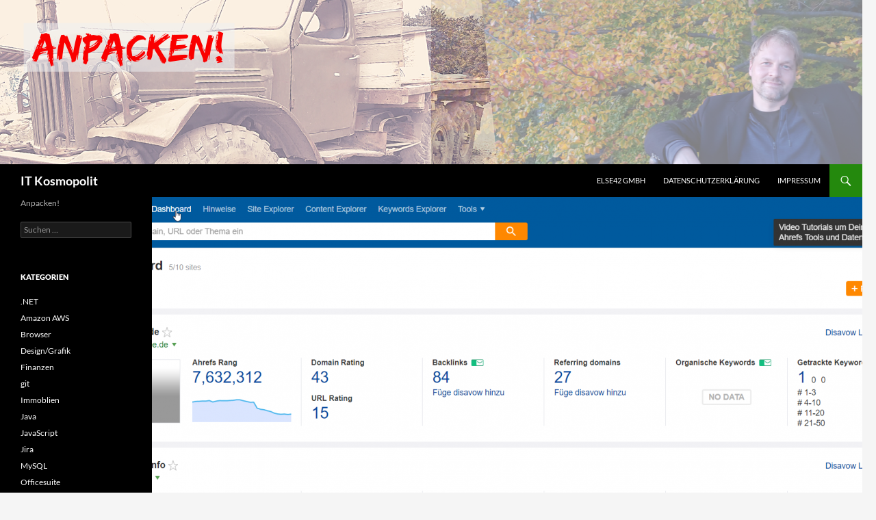

--- FILE ---
content_type: text/html; charset=UTF-8
request_url: https://it-kosmopolit.de/backlink-checker/
body_size: 9294
content:
<!DOCTYPE html>
<!--[if IE 7]>
<html class="ie ie7" lang="de">
<![endif]-->
<!--[if IE 8]>
<html class="ie ie8" lang="de">
<![endif]-->
<!--[if !(IE 7) & !(IE 8)]><!-->
<html lang="de">
<!--<![endif]-->
<head>
	<meta charset="UTF-8">
	<meta name="viewport" content="width=device-width">
	<title>Backlink checker | IT Kosmopolit</title>
	<link rel="profile" href="https://gmpg.org/xfn/11">
	<link rel="pingback" href="https://it-kosmopolit.de/xmlrpc.php">
	<!--[if lt IE 9]>
	<script src="https://it-kosmopolit.de/wp-37177-content/themes/twentyfourteen/js/html5.js?ver=3.7.0"></script>
	<![endif]-->
	<meta name='robots' content='max-image-preview:large' />
	<style>img:is([sizes="auto" i], [sizes^="auto," i]) { contain-intrinsic-size: 3000px 1500px }</style>
	<link rel="alternate" type="application/rss+xml" title="IT Kosmopolit &raquo; Feed" href="https://it-kosmopolit.de/feed/" />
<link rel="alternate" type="application/rss+xml" title="IT Kosmopolit &raquo; Kommentar-Feed" href="https://it-kosmopolit.de/comments/feed/" />
<script>
window._wpemojiSettings = {"baseUrl":"https:\/\/s.w.org\/images\/core\/emoji\/15.0.3\/72x72\/","ext":".png","svgUrl":"https:\/\/s.w.org\/images\/core\/emoji\/15.0.3\/svg\/","svgExt":".svg","source":{"concatemoji":"https:\/\/it-kosmopolit.de\/wp-includes\/js\/wp-emoji-release.min.js?ver=45cb1ae709d87e7482f0395f890bdcba"}};
/*! This file is auto-generated */
!function(i,n){var o,s,e;function c(e){try{var t={supportTests:e,timestamp:(new Date).valueOf()};sessionStorage.setItem(o,JSON.stringify(t))}catch(e){}}function p(e,t,n){e.clearRect(0,0,e.canvas.width,e.canvas.height),e.fillText(t,0,0);var t=new Uint32Array(e.getImageData(0,0,e.canvas.width,e.canvas.height).data),r=(e.clearRect(0,0,e.canvas.width,e.canvas.height),e.fillText(n,0,0),new Uint32Array(e.getImageData(0,0,e.canvas.width,e.canvas.height).data));return t.every(function(e,t){return e===r[t]})}function u(e,t,n){switch(t){case"flag":return n(e,"\ud83c\udff3\ufe0f\u200d\u26a7\ufe0f","\ud83c\udff3\ufe0f\u200b\u26a7\ufe0f")?!1:!n(e,"\ud83c\uddfa\ud83c\uddf3","\ud83c\uddfa\u200b\ud83c\uddf3")&&!n(e,"\ud83c\udff4\udb40\udc67\udb40\udc62\udb40\udc65\udb40\udc6e\udb40\udc67\udb40\udc7f","\ud83c\udff4\u200b\udb40\udc67\u200b\udb40\udc62\u200b\udb40\udc65\u200b\udb40\udc6e\u200b\udb40\udc67\u200b\udb40\udc7f");case"emoji":return!n(e,"\ud83d\udc26\u200d\u2b1b","\ud83d\udc26\u200b\u2b1b")}return!1}function f(e,t,n){var r="undefined"!=typeof WorkerGlobalScope&&self instanceof WorkerGlobalScope?new OffscreenCanvas(300,150):i.createElement("canvas"),a=r.getContext("2d",{willReadFrequently:!0}),o=(a.textBaseline="top",a.font="600 32px Arial",{});return e.forEach(function(e){o[e]=t(a,e,n)}),o}function t(e){var t=i.createElement("script");t.src=e,t.defer=!0,i.head.appendChild(t)}"undefined"!=typeof Promise&&(o="wpEmojiSettingsSupports",s=["flag","emoji"],n.supports={everything:!0,everythingExceptFlag:!0},e=new Promise(function(e){i.addEventListener("DOMContentLoaded",e,{once:!0})}),new Promise(function(t){var n=function(){try{var e=JSON.parse(sessionStorage.getItem(o));if("object"==typeof e&&"number"==typeof e.timestamp&&(new Date).valueOf()<e.timestamp+604800&&"object"==typeof e.supportTests)return e.supportTests}catch(e){}return null}();if(!n){if("undefined"!=typeof Worker&&"undefined"!=typeof OffscreenCanvas&&"undefined"!=typeof URL&&URL.createObjectURL&&"undefined"!=typeof Blob)try{var e="postMessage("+f.toString()+"("+[JSON.stringify(s),u.toString(),p.toString()].join(",")+"));",r=new Blob([e],{type:"text/javascript"}),a=new Worker(URL.createObjectURL(r),{name:"wpTestEmojiSupports"});return void(a.onmessage=function(e){c(n=e.data),a.terminate(),t(n)})}catch(e){}c(n=f(s,u,p))}t(n)}).then(function(e){for(var t in e)n.supports[t]=e[t],n.supports.everything=n.supports.everything&&n.supports[t],"flag"!==t&&(n.supports.everythingExceptFlag=n.supports.everythingExceptFlag&&n.supports[t]);n.supports.everythingExceptFlag=n.supports.everythingExceptFlag&&!n.supports.flag,n.DOMReady=!1,n.readyCallback=function(){n.DOMReady=!0}}).then(function(){return e}).then(function(){var e;n.supports.everything||(n.readyCallback(),(e=n.source||{}).concatemoji?t(e.concatemoji):e.wpemoji&&e.twemoji&&(t(e.twemoji),t(e.wpemoji)))}))}((window,document),window._wpemojiSettings);
</script>
<style id='wp-emoji-styles-inline-css'>

	img.wp-smiley, img.emoji {
		display: inline !important;
		border: none !important;
		box-shadow: none !important;
		height: 1em !important;
		width: 1em !important;
		margin: 0 0.07em !important;
		vertical-align: -0.1em !important;
		background: none !important;
		padding: 0 !important;
	}
</style>
<link rel='stylesheet' id='wp-block-library-css' href='https://it-kosmopolit.de/wp-includes/css/dist/block-library/style.min.css?ver=45cb1ae709d87e7482f0395f890bdcba' media='all' />
<style id='wp-block-library-theme-inline-css'>
.wp-block-audio :where(figcaption){color:#555;font-size:13px;text-align:center}.is-dark-theme .wp-block-audio :where(figcaption){color:#ffffffa6}.wp-block-audio{margin:0 0 1em}.wp-block-code{border:1px solid #ccc;border-radius:4px;font-family:Menlo,Consolas,monaco,monospace;padding:.8em 1em}.wp-block-embed :where(figcaption){color:#555;font-size:13px;text-align:center}.is-dark-theme .wp-block-embed :where(figcaption){color:#ffffffa6}.wp-block-embed{margin:0 0 1em}.blocks-gallery-caption{color:#555;font-size:13px;text-align:center}.is-dark-theme .blocks-gallery-caption{color:#ffffffa6}:root :where(.wp-block-image figcaption){color:#555;font-size:13px;text-align:center}.is-dark-theme :root :where(.wp-block-image figcaption){color:#ffffffa6}.wp-block-image{margin:0 0 1em}.wp-block-pullquote{border-bottom:4px solid;border-top:4px solid;color:currentColor;margin-bottom:1.75em}.wp-block-pullquote cite,.wp-block-pullquote footer,.wp-block-pullquote__citation{color:currentColor;font-size:.8125em;font-style:normal;text-transform:uppercase}.wp-block-quote{border-left:.25em solid;margin:0 0 1.75em;padding-left:1em}.wp-block-quote cite,.wp-block-quote footer{color:currentColor;font-size:.8125em;font-style:normal;position:relative}.wp-block-quote:where(.has-text-align-right){border-left:none;border-right:.25em solid;padding-left:0;padding-right:1em}.wp-block-quote:where(.has-text-align-center){border:none;padding-left:0}.wp-block-quote.is-large,.wp-block-quote.is-style-large,.wp-block-quote:where(.is-style-plain){border:none}.wp-block-search .wp-block-search__label{font-weight:700}.wp-block-search__button{border:1px solid #ccc;padding:.375em .625em}:where(.wp-block-group.has-background){padding:1.25em 2.375em}.wp-block-separator.has-css-opacity{opacity:.4}.wp-block-separator{border:none;border-bottom:2px solid;margin-left:auto;margin-right:auto}.wp-block-separator.has-alpha-channel-opacity{opacity:1}.wp-block-separator:not(.is-style-wide):not(.is-style-dots){width:100px}.wp-block-separator.has-background:not(.is-style-dots){border-bottom:none;height:1px}.wp-block-separator.has-background:not(.is-style-wide):not(.is-style-dots){height:2px}.wp-block-table{margin:0 0 1em}.wp-block-table td,.wp-block-table th{word-break:normal}.wp-block-table :where(figcaption){color:#555;font-size:13px;text-align:center}.is-dark-theme .wp-block-table :where(figcaption){color:#ffffffa6}.wp-block-video :where(figcaption){color:#555;font-size:13px;text-align:center}.is-dark-theme .wp-block-video :where(figcaption){color:#ffffffa6}.wp-block-video{margin:0 0 1em}:root :where(.wp-block-template-part.has-background){margin-bottom:0;margin-top:0;padding:1.25em 2.375em}
</style>
<link rel='stylesheet' id='mpp_gutenberg-css' href='https://it-kosmopolit.de/wp-37177-content/plugins/metronet-profile-picture/dist/blocks.style.build.css?ver=2.6.3' media='all' />
<style id='classic-theme-styles-inline-css'>
/*! This file is auto-generated */
.wp-block-button__link{color:#fff;background-color:#32373c;border-radius:9999px;box-shadow:none;text-decoration:none;padding:calc(.667em + 2px) calc(1.333em + 2px);font-size:1.125em}.wp-block-file__button{background:#32373c;color:#fff;text-decoration:none}
</style>
<style id='global-styles-inline-css'>
:root{--wp--preset--aspect-ratio--square: 1;--wp--preset--aspect-ratio--4-3: 4/3;--wp--preset--aspect-ratio--3-4: 3/4;--wp--preset--aspect-ratio--3-2: 3/2;--wp--preset--aspect-ratio--2-3: 2/3;--wp--preset--aspect-ratio--16-9: 16/9;--wp--preset--aspect-ratio--9-16: 9/16;--wp--preset--color--black: #000;--wp--preset--color--cyan-bluish-gray: #abb8c3;--wp--preset--color--white: #fff;--wp--preset--color--pale-pink: #f78da7;--wp--preset--color--vivid-red: #cf2e2e;--wp--preset--color--luminous-vivid-orange: #ff6900;--wp--preset--color--luminous-vivid-amber: #fcb900;--wp--preset--color--light-green-cyan: #7bdcb5;--wp--preset--color--vivid-green-cyan: #00d084;--wp--preset--color--pale-cyan-blue: #8ed1fc;--wp--preset--color--vivid-cyan-blue: #0693e3;--wp--preset--color--vivid-purple: #9b51e0;--wp--preset--color--green: #24890d;--wp--preset--color--dark-gray: #2b2b2b;--wp--preset--color--medium-gray: #767676;--wp--preset--color--light-gray: #f5f5f5;--wp--preset--gradient--vivid-cyan-blue-to-vivid-purple: linear-gradient(135deg,rgba(6,147,227,1) 0%,rgb(155,81,224) 100%);--wp--preset--gradient--light-green-cyan-to-vivid-green-cyan: linear-gradient(135deg,rgb(122,220,180) 0%,rgb(0,208,130) 100%);--wp--preset--gradient--luminous-vivid-amber-to-luminous-vivid-orange: linear-gradient(135deg,rgba(252,185,0,1) 0%,rgba(255,105,0,1) 100%);--wp--preset--gradient--luminous-vivid-orange-to-vivid-red: linear-gradient(135deg,rgba(255,105,0,1) 0%,rgb(207,46,46) 100%);--wp--preset--gradient--very-light-gray-to-cyan-bluish-gray: linear-gradient(135deg,rgb(238,238,238) 0%,rgb(169,184,195) 100%);--wp--preset--gradient--cool-to-warm-spectrum: linear-gradient(135deg,rgb(74,234,220) 0%,rgb(151,120,209) 20%,rgb(207,42,186) 40%,rgb(238,44,130) 60%,rgb(251,105,98) 80%,rgb(254,248,76) 100%);--wp--preset--gradient--blush-light-purple: linear-gradient(135deg,rgb(255,206,236) 0%,rgb(152,150,240) 100%);--wp--preset--gradient--blush-bordeaux: linear-gradient(135deg,rgb(254,205,165) 0%,rgb(254,45,45) 50%,rgb(107,0,62) 100%);--wp--preset--gradient--luminous-dusk: linear-gradient(135deg,rgb(255,203,112) 0%,rgb(199,81,192) 50%,rgb(65,88,208) 100%);--wp--preset--gradient--pale-ocean: linear-gradient(135deg,rgb(255,245,203) 0%,rgb(182,227,212) 50%,rgb(51,167,181) 100%);--wp--preset--gradient--electric-grass: linear-gradient(135deg,rgb(202,248,128) 0%,rgb(113,206,126) 100%);--wp--preset--gradient--midnight: linear-gradient(135deg,rgb(2,3,129) 0%,rgb(40,116,252) 100%);--wp--preset--font-size--small: 13px;--wp--preset--font-size--medium: 20px;--wp--preset--font-size--large: 36px;--wp--preset--font-size--x-large: 42px;--wp--preset--spacing--20: 0.44rem;--wp--preset--spacing--30: 0.67rem;--wp--preset--spacing--40: 1rem;--wp--preset--spacing--50: 1.5rem;--wp--preset--spacing--60: 2.25rem;--wp--preset--spacing--70: 3.38rem;--wp--preset--spacing--80: 5.06rem;--wp--preset--shadow--natural: 6px 6px 9px rgba(0, 0, 0, 0.2);--wp--preset--shadow--deep: 12px 12px 50px rgba(0, 0, 0, 0.4);--wp--preset--shadow--sharp: 6px 6px 0px rgba(0, 0, 0, 0.2);--wp--preset--shadow--outlined: 6px 6px 0px -3px rgba(255, 255, 255, 1), 6px 6px rgba(0, 0, 0, 1);--wp--preset--shadow--crisp: 6px 6px 0px rgba(0, 0, 0, 1);}:where(.is-layout-flex){gap: 0.5em;}:where(.is-layout-grid){gap: 0.5em;}body .is-layout-flex{display: flex;}.is-layout-flex{flex-wrap: wrap;align-items: center;}.is-layout-flex > :is(*, div){margin: 0;}body .is-layout-grid{display: grid;}.is-layout-grid > :is(*, div){margin: 0;}:where(.wp-block-columns.is-layout-flex){gap: 2em;}:where(.wp-block-columns.is-layout-grid){gap: 2em;}:where(.wp-block-post-template.is-layout-flex){gap: 1.25em;}:where(.wp-block-post-template.is-layout-grid){gap: 1.25em;}.has-black-color{color: var(--wp--preset--color--black) !important;}.has-cyan-bluish-gray-color{color: var(--wp--preset--color--cyan-bluish-gray) !important;}.has-white-color{color: var(--wp--preset--color--white) !important;}.has-pale-pink-color{color: var(--wp--preset--color--pale-pink) !important;}.has-vivid-red-color{color: var(--wp--preset--color--vivid-red) !important;}.has-luminous-vivid-orange-color{color: var(--wp--preset--color--luminous-vivid-orange) !important;}.has-luminous-vivid-amber-color{color: var(--wp--preset--color--luminous-vivid-amber) !important;}.has-light-green-cyan-color{color: var(--wp--preset--color--light-green-cyan) !important;}.has-vivid-green-cyan-color{color: var(--wp--preset--color--vivid-green-cyan) !important;}.has-pale-cyan-blue-color{color: var(--wp--preset--color--pale-cyan-blue) !important;}.has-vivid-cyan-blue-color{color: var(--wp--preset--color--vivid-cyan-blue) !important;}.has-vivid-purple-color{color: var(--wp--preset--color--vivid-purple) !important;}.has-black-background-color{background-color: var(--wp--preset--color--black) !important;}.has-cyan-bluish-gray-background-color{background-color: var(--wp--preset--color--cyan-bluish-gray) !important;}.has-white-background-color{background-color: var(--wp--preset--color--white) !important;}.has-pale-pink-background-color{background-color: var(--wp--preset--color--pale-pink) !important;}.has-vivid-red-background-color{background-color: var(--wp--preset--color--vivid-red) !important;}.has-luminous-vivid-orange-background-color{background-color: var(--wp--preset--color--luminous-vivid-orange) !important;}.has-luminous-vivid-amber-background-color{background-color: var(--wp--preset--color--luminous-vivid-amber) !important;}.has-light-green-cyan-background-color{background-color: var(--wp--preset--color--light-green-cyan) !important;}.has-vivid-green-cyan-background-color{background-color: var(--wp--preset--color--vivid-green-cyan) !important;}.has-pale-cyan-blue-background-color{background-color: var(--wp--preset--color--pale-cyan-blue) !important;}.has-vivid-cyan-blue-background-color{background-color: var(--wp--preset--color--vivid-cyan-blue) !important;}.has-vivid-purple-background-color{background-color: var(--wp--preset--color--vivid-purple) !important;}.has-black-border-color{border-color: var(--wp--preset--color--black) !important;}.has-cyan-bluish-gray-border-color{border-color: var(--wp--preset--color--cyan-bluish-gray) !important;}.has-white-border-color{border-color: var(--wp--preset--color--white) !important;}.has-pale-pink-border-color{border-color: var(--wp--preset--color--pale-pink) !important;}.has-vivid-red-border-color{border-color: var(--wp--preset--color--vivid-red) !important;}.has-luminous-vivid-orange-border-color{border-color: var(--wp--preset--color--luminous-vivid-orange) !important;}.has-luminous-vivid-amber-border-color{border-color: var(--wp--preset--color--luminous-vivid-amber) !important;}.has-light-green-cyan-border-color{border-color: var(--wp--preset--color--light-green-cyan) !important;}.has-vivid-green-cyan-border-color{border-color: var(--wp--preset--color--vivid-green-cyan) !important;}.has-pale-cyan-blue-border-color{border-color: var(--wp--preset--color--pale-cyan-blue) !important;}.has-vivid-cyan-blue-border-color{border-color: var(--wp--preset--color--vivid-cyan-blue) !important;}.has-vivid-purple-border-color{border-color: var(--wp--preset--color--vivid-purple) !important;}.has-vivid-cyan-blue-to-vivid-purple-gradient-background{background: var(--wp--preset--gradient--vivid-cyan-blue-to-vivid-purple) !important;}.has-light-green-cyan-to-vivid-green-cyan-gradient-background{background: var(--wp--preset--gradient--light-green-cyan-to-vivid-green-cyan) !important;}.has-luminous-vivid-amber-to-luminous-vivid-orange-gradient-background{background: var(--wp--preset--gradient--luminous-vivid-amber-to-luminous-vivid-orange) !important;}.has-luminous-vivid-orange-to-vivid-red-gradient-background{background: var(--wp--preset--gradient--luminous-vivid-orange-to-vivid-red) !important;}.has-very-light-gray-to-cyan-bluish-gray-gradient-background{background: var(--wp--preset--gradient--very-light-gray-to-cyan-bluish-gray) !important;}.has-cool-to-warm-spectrum-gradient-background{background: var(--wp--preset--gradient--cool-to-warm-spectrum) !important;}.has-blush-light-purple-gradient-background{background: var(--wp--preset--gradient--blush-light-purple) !important;}.has-blush-bordeaux-gradient-background{background: var(--wp--preset--gradient--blush-bordeaux) !important;}.has-luminous-dusk-gradient-background{background: var(--wp--preset--gradient--luminous-dusk) !important;}.has-pale-ocean-gradient-background{background: var(--wp--preset--gradient--pale-ocean) !important;}.has-electric-grass-gradient-background{background: var(--wp--preset--gradient--electric-grass) !important;}.has-midnight-gradient-background{background: var(--wp--preset--gradient--midnight) !important;}.has-small-font-size{font-size: var(--wp--preset--font-size--small) !important;}.has-medium-font-size{font-size: var(--wp--preset--font-size--medium) !important;}.has-large-font-size{font-size: var(--wp--preset--font-size--large) !important;}.has-x-large-font-size{font-size: var(--wp--preset--font-size--x-large) !important;}
:where(.wp-block-post-template.is-layout-flex){gap: 1.25em;}:where(.wp-block-post-template.is-layout-grid){gap: 1.25em;}
:where(.wp-block-columns.is-layout-flex){gap: 2em;}:where(.wp-block-columns.is-layout-grid){gap: 2em;}
:root :where(.wp-block-pullquote){font-size: 1.5em;line-height: 1.6;}
</style>
<link rel='stylesheet' id='dashicons-css' href='https://it-kosmopolit.de/wp-includes/css/dashicons.min.css?ver=45cb1ae709d87e7482f0395f890bdcba' media='all' />
<link rel='stylesheet' id='achored-header-css' href='https://it-kosmopolit.de/wp-37177-content/plugins/wp-anchor-header/css/achored-header.css?ver=0.2.3' media='all' />
<link rel='stylesheet' id='ez-toc-css' href='https://it-kosmopolit.de/wp-37177-content/plugins/easy-table-of-contents/assets/css/screen.min.css?ver=2.0.74' media='all' />
<style id='ez-toc-inline-css'>
div#ez-toc-container .ez-toc-title {font-size: 120%;}div#ez-toc-container .ez-toc-title {font-weight: 500;}div#ez-toc-container ul li , div#ez-toc-container ul li a {font-size: 95%;}div#ez-toc-container ul li , div#ez-toc-container ul li a {font-weight: 500;}div#ez-toc-container nav ul ul li {font-size: 90%;}
.ez-toc-container-direction {direction: ltr;}.ez-toc-counter ul{counter-reset: item ;}.ez-toc-counter nav ul li a::before {content: counters(item, '.', decimal) '. ';display: inline-block;counter-increment: item;flex-grow: 0;flex-shrink: 0;margin-right: .2em; float: left; }.ez-toc-widget-direction {direction: ltr;}.ez-toc-widget-container ul{counter-reset: item ;}.ez-toc-widget-container nav ul li a::before {content: counters(item, '.', decimal) '. ';display: inline-block;counter-increment: item;flex-grow: 0;flex-shrink: 0;margin-right: .2em; float: left; }
</style>
<link rel='stylesheet' id='twentyfourteen-lato-css' href='https://it-kosmopolit.de/wp-37177-content/themes/twentyfourteen/fonts/font-lato.css?ver=20230328' media='all' />
<link rel='stylesheet' id='genericons-css' href='https://it-kosmopolit.de/wp-37177-content/themes/twentyfourteen/genericons/genericons.css?ver=3.0.3' media='all' />
<link rel='stylesheet' id='twentyfourteen-style-css' href='https://it-kosmopolit.de/wp-37177-content/themes/twentyfourteen/style.css?ver=20230328' media='all' />
<link rel='stylesheet' id='twentyfourteen-block-style-css' href='https://it-kosmopolit.de/wp-37177-content/themes/twentyfourteen/css/blocks.css?ver=20230206' media='all' />
<!--[if lt IE 9]>
<link rel='stylesheet' id='twentyfourteen-ie-css' href='https://it-kosmopolit.de/wp-37177-content/themes/twentyfourteen/css/ie.css?ver=20140711' media='all' />
<![endif]-->
<link rel='stylesheet' id='slb_core-css' href='https://it-kosmopolit.de/wp-37177-content/plugins/simple-lightbox/client/css/app.css?ver=2.9.3' media='all' />
<link rel='stylesheet' id='tablepress-default-css' href='https://it-kosmopolit.de/wp-37177-content/plugins/tablepress/css/build/default.css?ver=3.1.1' media='all' />
<script src="https://it-kosmopolit.de/wp-includes/js/jquery/jquery.min.js?ver=3.7.1" id="jquery-core-js"></script>
<script src="https://it-kosmopolit.de/wp-includes/js/jquery/jquery-migrate.min.js?ver=3.4.1" id="jquery-migrate-js"></script>
<link rel="https://api.w.org/" href="https://it-kosmopolit.de/wp-json/" /><link rel="alternate" title="JSON" type="application/json" href="https://it-kosmopolit.de/wp-json/wp/v2/posts/836" /><link rel="EditURI" type="application/rsd+xml" title="RSD" href="https://it-kosmopolit.de/xmlrpc.php?rsd" />
<link rel="canonical" href="https://it-kosmopolit.de/backlink-checker/" />
<link rel="alternate" title="oEmbed (JSON)" type="application/json+oembed" href="https://it-kosmopolit.de/wp-json/oembed/1.0/embed?url=https%3A%2F%2Fit-kosmopolit.de%2Fbacklink-checker%2F" />
<link rel="alternate" title="oEmbed (XML)" type="text/xml+oembed" href="https://it-kosmopolit.de/wp-json/oembed/1.0/embed?url=https%3A%2F%2Fit-kosmopolit.de%2Fbacklink-checker%2F&#038;format=xml" />
<style>.recentcomments a{display:inline !important;padding:0 !important;margin:0 !important;}</style><link rel="icon" href="https://it-kosmopolit.de/wp-37177-content/uploads/cropped-It-Kosmopolit-Favicon-1-32x32.png" sizes="32x32" />
<link rel="icon" href="https://it-kosmopolit.de/wp-37177-content/uploads/cropped-It-Kosmopolit-Favicon-1-192x192.png" sizes="192x192" />
<link rel="apple-touch-icon" href="https://it-kosmopolit.de/wp-37177-content/uploads/cropped-It-Kosmopolit-Favicon-1-180x180.png" />
<meta name="msapplication-TileImage" content="https://it-kosmopolit.de/wp-37177-content/uploads/cropped-It-Kosmopolit-Favicon-1-270x270.png" />
</head>

<body data-rsssl=1 class="post-template-default single single-post postid-836 single-format-standard wp-embed-responsive group-blog header-image full-width singular">
<div id="page" class="hfeed site">
		<div id="site-header">
		<a href="https://it-kosmopolit.de/" rel="home">
			<img src="https://it-kosmopolit.de/wp-37177-content/uploads/Anpacken-2.png" width="1260" height="240" alt="IT Kosmopolit" />
		</a>
	</div>
	
	<header id="masthead" class="site-header">
		<div class="header-main">
			<h1 class="site-title"><a href="https://it-kosmopolit.de/" rel="home">IT Kosmopolit</a></h1>

			<div class="search-toggle">
				<a href="#search-container" class="screen-reader-text" aria-expanded="false" aria-controls="search-container">
					Suchen				</a>
			</div>

			<nav id="primary-navigation" class="site-navigation primary-navigation">
				<button class="menu-toggle">Primäres Menü</button>
				<a class="screen-reader-text skip-link" href="#content">
					Zum Inhalt springen				</a>
				<div class="menu-footer-menu-container"><ul id="primary-menu" class="nav-menu"><li id="menu-item-2582" class="menu-item menu-item-type-custom menu-item-object-custom menu-item-2582"><a href="https://else42.de/">else42 GmbH</a></li>
<li id="menu-item-6761" class="menu-item menu-item-type-post_type menu-item-object-page menu-item-6761"><a href="https://it-kosmopolit.de/datenschutzerklarung/">Datenschutzerklärung</a></li>
<li id="menu-item-6762" class="menu-item menu-item-type-post_type menu-item-object-page menu-item-6762"><a href="https://it-kosmopolit.de/impressum/">Impressum</a></li>
</ul></div>			</nav>
		</div>

		<div id="search-container" class="search-box-wrapper hide">
			<div class="search-box">
				<form role="search" method="get" class="search-form" action="https://it-kosmopolit.de/">
				<label>
					<span class="screen-reader-text">Suche nach:</span>
					<input type="search" class="search-field" placeholder="Suchen …" value="" name="s" />
				</label>
				<input type="submit" class="search-submit" value="Suchen" />
			</form>			</div>
		</div>
	</header><!-- #masthead -->

	<div id="main" class="site-main">

	<div id="primary" class="content-area">
		<div id="content" class="site-content" role="main">
			
<article id="post-836" class="post-836 post type-post status-publish format-standard has-post-thumbnail hentry category-online-marketing">
	
		<div class="post-thumbnail">
			<img width="1038" height="576" src="https://it-kosmopolit.de/wp-37177-content/uploads/2017-08-06-14_11_08-Dashboard-Ahrefs-1038x576.png" class="attachment-twentyfourteen-full-width size-twentyfourteen-full-width wp-post-image" alt="" decoding="async" fetchpriority="high" srcset="https://it-kosmopolit.de/wp-37177-content/uploads/2017-08-06-14_11_08-Dashboard-Ahrefs-1038x576.png 1038w, https://it-kosmopolit.de/wp-37177-content/uploads/2017-08-06-14_11_08-Dashboard-Ahrefs-672x372.png 672w" sizes="(max-width: 1038px) 100vw, 1038px" />		</div>

		
	<header class="entry-header">
				<div class="entry-meta">
			<span class="cat-links"><a href="https://it-kosmopolit.de/category/online-marketing/" rel="category tag">Onlinemarketing</a></span>
		</div>
			<h1 class="entry-title">Backlink checker</h1>
		<div class="entry-meta">
			<span class="entry-date"><a href="https://it-kosmopolit.de/backlink-checker/" rel="bookmark"><time class="entry-date" datetime="2017-03-08T20:06:56+02:00">8. März 2017</time></a></span> <span class="byline"><span class="author vcard"><a class="url fn n" href="https://it-kosmopolit.de/author/admin/" rel="author">Michael Wowro</a></span></span>		</div><!-- .entry-meta -->
	</header><!-- .entry-header -->

		<div class="entry-content">
		<!DOCTYPE html PUBLIC "-//W3C//DTD HTML 4.0 Transitional//EN" "http://www.w3.org/TR/REC-html40/loose.dtd">
<html><body data-rsssl=1><p><a href="http://www.backlinktest.com">http://www.backlinktest.com</a>&nbsp;-&gt; hat zwar etliche Nieten, aber auch viele richtige Links. Ziemlich einfach und &uuml;bersichtlich gehalten.</p>
<p>Mein Seo-Kollege nutzt ahrefs.com, welches in der billigsten Variante $99/Monat kostet, jedoch 14 Tage <a href="https://ahrefs.com/pricing">kostenlos getestet</a> werden kann. Achtung, wer nicht rechtzeitig innerhalb der 14 Tage k&uuml;ndigt, muss den monatlichen Betrag zahlen. Die Kreditkarte wird bei der Anmeldung der Probewochen abgefragt. Das Tool macht einen sehr solide eindruckt &ndash; die Benutzung ist intuitiv. Mein SEO-Kollege meinte, das Non-Plus-Ultra sei jedoch&nbsp;http://www.linkresearchtools.de &ndash; das allerdings kostet in seiner billigsten Variante 299&euro;/Monat.</p>
<p>Keyfeatures: Backlink-Profil einer Domain, Beste Seite nach Shares (diverse Social Media Interaktionen werden zusammengez&auml;hlt), csv-export aller backlinks</p>
<p>&nbsp;</p>
</body></html>
	</div><!-- .entry-content -->
	
	</article><!-- #post-836 -->
		<nav class="navigation post-navigation">
		<h1 class="screen-reader-text">
			Beitrags-Navigation		</h1>
		<div class="nav-links">
			<a href="https://it-kosmopolit.de/k-9-mail-konfiguration/" rel="prev"><span class="meta-nav">Vorheriger Beitrag</span>K-9 Mail Konfiguration</a><a href="https://it-kosmopolit.de/backwpup/" rel="next"><span class="meta-nav">Nächster Beitrag</span>WordPress-Backup: BackWPup &#038; Amazon AWS S3</a>			</div><!-- .nav-links -->
		</nav><!-- .navigation -->
				</div><!-- #content -->
	</div><!-- #primary -->

<div id="secondary">
		<h2 class="site-description">Anpacken!</h2>
	
	
		<div id="primary-sidebar" class="primary-sidebar widget-area" role="complementary">
		<aside id="search-2" class="widget widget_search"><form role="search" method="get" class="search-form" action="https://it-kosmopolit.de/">
				<label>
					<span class="screen-reader-text">Suche nach:</span>
					<input type="search" class="search-field" placeholder="Suchen …" value="" name="s" />
				</label>
				<input type="submit" class="search-submit" value="Suchen" />
			</form></aside><aside id="categories-2" class="widget widget_categories"><h1 class="widget-title">Kategorien</h1><nav aria-label="Kategorien">
			<ul>
					<li class="cat-item cat-item-2"><a href="https://it-kosmopolit.de/category/net/">.NET</a>
</li>
	<li class="cat-item cat-item-3"><a href="https://it-kosmopolit.de/category/amazon-aws/">Amazon AWS</a>
</li>
	<li class="cat-item cat-item-88"><a href="https://it-kosmopolit.de/category/browser-knowhow/">Browser</a>
</li>
	<li class="cat-item cat-item-152"><a href="https://it-kosmopolit.de/category/design-grafik/">Design/Grafik</a>
</li>
	<li class="cat-item cat-item-7"><a href="https://it-kosmopolit.de/category/finanzen/">Finanzen</a>
</li>
	<li class="cat-item cat-item-157"><a href="https://it-kosmopolit.de/category/git/">git</a>
</li>
	<li class="cat-item cat-item-8"><a href="https://it-kosmopolit.de/category/immobilien/">Immoblien</a>
</li>
	<li class="cat-item cat-item-149"><a href="https://it-kosmopolit.de/category/java/">Java</a>
</li>
	<li class="cat-item cat-item-147"><a href="https://it-kosmopolit.de/category/javascript/">JavaScript</a>
</li>
	<li class="cat-item cat-item-9"><a href="https://it-kosmopolit.de/category/jira/">Jira</a>
</li>
	<li class="cat-item cat-item-12"><a href="https://it-kosmopolit.de/category/mysql/">MySQL</a>
</li>
	<li class="cat-item cat-item-11"><a href="https://it-kosmopolit.de/category/office/">Officesuite</a>
</li>
	<li class="cat-item cat-item-14"><a href="https://it-kosmopolit.de/category/ohne-schublade/">Ohne Schublade</a>
</li>
	<li class="cat-item cat-item-15"><a href="https://it-kosmopolit.de/category/online-marketing/">Onlinemarketing</a>
</li>
	<li class="cat-item cat-item-144"><a href="https://it-kosmopolit.de/category/oracle/">Oracle</a>
</li>
	<li class="cat-item cat-item-145"><a href="https://it-kosmopolit.de/category/php/">PHP</a>
</li>
	<li class="cat-item cat-item-17"><a href="https://it-kosmopolit.de/category/host-europe/">Provider</a>
</li>
	<li class="cat-item cat-item-18"><a href="https://it-kosmopolit.de/category/ranorex/">Ranorex</a>
</li>
	<li class="cat-item cat-item-153"><a href="https://it-kosmopolit.de/category/rechnungswesen/">Rechnungswesen</a>
</li>
	<li class="cat-item cat-item-95"><a href="https://it-kosmopolit.de/category/selenium-webdriver/">Selenium/WebDriver</a>
</li>
	<li class="cat-item cat-item-151"><a href="https://it-kosmopolit.de/category/softwareentwicklung/">Softwareentwicklung</a>
</li>
	<li class="cat-item cat-item-148"><a href="https://it-kosmopolit.de/category/softwarequality/">Softwarequality</a>
</li>
	<li class="cat-item cat-item-96"><a href="https://it-kosmopolit.de/category/test-automation-strategies/">Testautomatisierung</a>
</li>
	<li class="cat-item cat-item-21"><a href="https://it-kosmopolit.de/category/windows/">Windows</a>
</li>
	<li class="cat-item cat-item-22"><a href="https://it-kosmopolit.de/category/wordpress/">WordPress</a>
</li>
			</ul>

			</nav></aside>
		<aside id="recent-posts-2" class="widget widget_recent_entries">
		<h1 class="widget-title">Neueste Beiträge</h1><nav aria-label="Neueste Beiträge">
		<ul>
											<li>
					<a href="https://it-kosmopolit.de/mac-hacks/">Mac Hacks</a>
									</li>
											<li>
					<a href="https://it-kosmopolit.de/service-now-shortcuts/">ServiceNow Hacks</a>
									</li>
											<li>
					<a href="https://it-kosmopolit.de/timeouts-in-playwright/">Timeouts in Playwright</a>
									</li>
											<li>
					<a href="https://it-kosmopolit.de/fiktive-fehlermeldung-google/">Fiktive Fehlermeldung Google</a>
									</li>
											<li>
					<a href="https://it-kosmopolit.de/python-aus-den-augen-eines-python-anfaengers/">Python aus den Augen eines Python-Anfängers</a>
									</li>
					</ul>

		</nav></aside><aside id="recent-comments-2" class="widget widget_recent_comments"><h1 class="widget-title">Neueste Kommentare</h1><nav aria-label="Neueste Kommentare"><ul id="recentcomments"><li class="recentcomments"><span class="comment-author-link">mic91668</span> bei <a href="https://it-kosmopolit.de/lexoffice-rechnungsstellung-fuer-dienstleistungen-an-unternehmen-im-eu-ausland/#comment-4439">Lexoffice: Rechnungsstellung für DienstLeistungen an Unternehmen im EU-Ausland</a></li><li class="recentcomments"><span class="comment-author-link">Bill Miller</span> bei <a href="https://it-kosmopolit.de/lexoffice-rechnungsstellung-fuer-dienstleistungen-an-unternehmen-im-eu-ausland/#comment-4386">Lexoffice: Rechnungsstellung für DienstLeistungen an Unternehmen im EU-Ausland</a></li><li class="recentcomments"><span class="comment-author-link"><a href="https://immo-klip.ch" class="url" rel="ugc external nofollow">Oliver Federer</a></span> bei <a href="https://it-kosmopolit.de/geheimtipp-wohnungsinserat-bei-ebay-de/#comment-3146">Geheimtipp: Wohnungsinserat bei ebay.de</a></li><li class="recentcomments"><span class="comment-author-link"><a href="https://trovas.ch" class="url" rel="ugc external nofollow">Patrick Koch</a></span> bei <a href="https://it-kosmopolit.de/geheimtipp-wohnungsinserat-bei-ebay-de/#comment-3048">Geheimtipp: Wohnungsinserat bei ebay.de</a></li><li class="recentcomments"><span class="comment-author-link"><a href="http://hostingwerft.de" class="url" rel="ugc external nofollow">Daniel</a></span> bei <a href="https://it-kosmopolit.de/migration-einer-bigbluebutton-instanz/#comment-2784">Migration einer BigBlueButton-Instanz</a></li></ul></nav></aside><aside id="archives-2" class="widget widget_archive"><h1 class="widget-title">Archive</h1><nav aria-label="Archive">
			<ul>
					<li><a href='https://it-kosmopolit.de/2025/11/'>November 2025</a></li>
	<li><a href='https://it-kosmopolit.de/2025/09/'>September 2025</a></li>
	<li><a href='https://it-kosmopolit.de/2025/06/'>Juni 2025</a></li>
	<li><a href='https://it-kosmopolit.de/2025/05/'>Mai 2025</a></li>
	<li><a href='https://it-kosmopolit.de/2025/04/'>April 2025</a></li>
	<li><a href='https://it-kosmopolit.de/2025/01/'>Januar 2025</a></li>
	<li><a href='https://it-kosmopolit.de/2024/12/'>Dezember 2024</a></li>
	<li><a href='https://it-kosmopolit.de/2024/10/'>Oktober 2024</a></li>
	<li><a href='https://it-kosmopolit.de/2024/04/'>April 2024</a></li>
	<li><a href='https://it-kosmopolit.de/2024/02/'>Februar 2024</a></li>
	<li><a href='https://it-kosmopolit.de/2024/01/'>Januar 2024</a></li>
	<li><a href='https://it-kosmopolit.de/2023/10/'>Oktober 2023</a></li>
	<li><a href='https://it-kosmopolit.de/2023/08/'>August 2023</a></li>
	<li><a href='https://it-kosmopolit.de/2023/06/'>Juni 2023</a></li>
	<li><a href='https://it-kosmopolit.de/2023/05/'>Mai 2023</a></li>
	<li><a href='https://it-kosmopolit.de/2023/04/'>April 2023</a></li>
	<li><a href='https://it-kosmopolit.de/2023/03/'>März 2023</a></li>
	<li><a href='https://it-kosmopolit.de/2023/02/'>Februar 2023</a></li>
	<li><a href='https://it-kosmopolit.de/2023/01/'>Januar 2023</a></li>
	<li><a href='https://it-kosmopolit.de/2022/12/'>Dezember 2022</a></li>
	<li><a href='https://it-kosmopolit.de/2022/11/'>November 2022</a></li>
	<li><a href='https://it-kosmopolit.de/2022/10/'>Oktober 2022</a></li>
	<li><a href='https://it-kosmopolit.de/2022/09/'>September 2022</a></li>
	<li><a href='https://it-kosmopolit.de/2022/08/'>August 2022</a></li>
	<li><a href='https://it-kosmopolit.de/2022/07/'>Juli 2022</a></li>
	<li><a href='https://it-kosmopolit.de/2022/06/'>Juni 2022</a></li>
	<li><a href='https://it-kosmopolit.de/2022/04/'>April 2022</a></li>
	<li><a href='https://it-kosmopolit.de/2022/03/'>März 2022</a></li>
	<li><a href='https://it-kosmopolit.de/2022/02/'>Februar 2022</a></li>
	<li><a href='https://it-kosmopolit.de/2022/01/'>Januar 2022</a></li>
	<li><a href='https://it-kosmopolit.de/2021/12/'>Dezember 2021</a></li>
	<li><a href='https://it-kosmopolit.de/2021/11/'>November 2021</a></li>
	<li><a href='https://it-kosmopolit.de/2021/10/'>Oktober 2021</a></li>
	<li><a href='https://it-kosmopolit.de/2021/08/'>August 2021</a></li>
	<li><a href='https://it-kosmopolit.de/2021/07/'>Juli 2021</a></li>
	<li><a href='https://it-kosmopolit.de/2021/06/'>Juni 2021</a></li>
	<li><a href='https://it-kosmopolit.de/2021/05/'>Mai 2021</a></li>
	<li><a href='https://it-kosmopolit.de/2021/04/'>April 2021</a></li>
	<li><a href='https://it-kosmopolit.de/2021/03/'>März 2021</a></li>
	<li><a href='https://it-kosmopolit.de/2021/02/'>Februar 2021</a></li>
	<li><a href='https://it-kosmopolit.de/2021/01/'>Januar 2021</a></li>
	<li><a href='https://it-kosmopolit.de/2020/12/'>Dezember 2020</a></li>
	<li><a href='https://it-kosmopolit.de/2020/11/'>November 2020</a></li>
	<li><a href='https://it-kosmopolit.de/2020/10/'>Oktober 2020</a></li>
	<li><a href='https://it-kosmopolit.de/2020/09/'>September 2020</a></li>
	<li><a href='https://it-kosmopolit.de/2020/08/'>August 2020</a></li>
	<li><a href='https://it-kosmopolit.de/2020/07/'>Juli 2020</a></li>
	<li><a href='https://it-kosmopolit.de/2020/06/'>Juni 2020</a></li>
	<li><a href='https://it-kosmopolit.de/2020/05/'>Mai 2020</a></li>
	<li><a href='https://it-kosmopolit.de/2020/04/'>April 2020</a></li>
	<li><a href='https://it-kosmopolit.de/2020/03/'>März 2020</a></li>
	<li><a href='https://it-kosmopolit.de/2020/02/'>Februar 2020</a></li>
	<li><a href='https://it-kosmopolit.de/2020/01/'>Januar 2020</a></li>
	<li><a href='https://it-kosmopolit.de/2019/12/'>Dezember 2019</a></li>
	<li><a href='https://it-kosmopolit.de/2019/11/'>November 2019</a></li>
	<li><a href='https://it-kosmopolit.de/2019/10/'>Oktober 2019</a></li>
	<li><a href='https://it-kosmopolit.de/2019/09/'>September 2019</a></li>
	<li><a href='https://it-kosmopolit.de/2019/08/'>August 2019</a></li>
	<li><a href='https://it-kosmopolit.de/2019/07/'>Juli 2019</a></li>
	<li><a href='https://it-kosmopolit.de/2019/06/'>Juni 2019</a></li>
	<li><a href='https://it-kosmopolit.de/2019/05/'>Mai 2019</a></li>
	<li><a href='https://it-kosmopolit.de/2019/04/'>April 2019</a></li>
	<li><a href='https://it-kosmopolit.de/2019/03/'>März 2019</a></li>
	<li><a href='https://it-kosmopolit.de/2019/02/'>Februar 2019</a></li>
	<li><a href='https://it-kosmopolit.de/2019/01/'>Januar 2019</a></li>
	<li><a href='https://it-kosmopolit.de/2018/12/'>Dezember 2018</a></li>
	<li><a href='https://it-kosmopolit.de/2018/09/'>September 2018</a></li>
	<li><a href='https://it-kosmopolit.de/2018/08/'>August 2018</a></li>
	<li><a href='https://it-kosmopolit.de/2018/07/'>Juli 2018</a></li>
	<li><a href='https://it-kosmopolit.de/2018/05/'>Mai 2018</a></li>
	<li><a href='https://it-kosmopolit.de/2018/04/'>April 2018</a></li>
	<li><a href='https://it-kosmopolit.de/2018/03/'>März 2018</a></li>
	<li><a href='https://it-kosmopolit.de/2018/02/'>Februar 2018</a></li>
	<li><a href='https://it-kosmopolit.de/2018/01/'>Januar 2018</a></li>
	<li><a href='https://it-kosmopolit.de/2017/12/'>Dezember 2017</a></li>
	<li><a href='https://it-kosmopolit.de/2017/11/'>November 2017</a></li>
	<li><a href='https://it-kosmopolit.de/2017/10/'>Oktober 2017</a></li>
	<li><a href='https://it-kosmopolit.de/2017/09/'>September 2017</a></li>
	<li><a href='https://it-kosmopolit.de/2017/08/'>August 2017</a></li>
	<li><a href='https://it-kosmopolit.de/2017/07/'>Juli 2017</a></li>
	<li><a href='https://it-kosmopolit.de/2017/06/'>Juni 2017</a></li>
	<li><a href='https://it-kosmopolit.de/2017/05/'>Mai 2017</a></li>
	<li><a href='https://it-kosmopolit.de/2017/04/'>April 2017</a></li>
	<li><a href='https://it-kosmopolit.de/2017/03/'>März 2017</a></li>
	<li><a href='https://it-kosmopolit.de/2016/12/'>Dezember 2016</a></li>
	<li><a href='https://it-kosmopolit.de/2016/11/'>November 2016</a></li>
	<li><a href='https://it-kosmopolit.de/2016/10/'>Oktober 2016</a></li>
	<li><a href='https://it-kosmopolit.de/2016/08/'>August 2016</a></li>
	<li><a href='https://it-kosmopolit.de/2016/07/'>Juli 2016</a></li>
	<li><a href='https://it-kosmopolit.de/2016/06/'>Juni 2016</a></li>
	<li><a href='https://it-kosmopolit.de/2016/01/'>Januar 2016</a></li>
	<li><a href='https://it-kosmopolit.de/2015/12/'>Dezember 2015</a></li>
	<li><a href='https://it-kosmopolit.de/2015/11/'>November 2015</a></li>
	<li><a href='https://it-kosmopolit.de/2015/10/'>Oktober 2015</a></li>
	<li><a href='https://it-kosmopolit.de/2015/09/'>September 2015</a></li>
	<li><a href='https://it-kosmopolit.de/2015/08/'>August 2015</a></li>
	<li><a href='https://it-kosmopolit.de/2015/07/'>Juli 2015</a></li>
	<li><a href='https://it-kosmopolit.de/2015/05/'>Mai 2015</a></li>
	<li><a href='https://it-kosmopolit.de/2015/01/'>Januar 2015</a></li>
	<li><a href='https://it-kosmopolit.de/2014/02/'>Februar 2014</a></li>
	<li><a href='https://it-kosmopolit.de/2013/11/'>November 2013</a></li>
	<li><a href='https://it-kosmopolit.de/2013/07/'>Juli 2013</a></li>
	<li><a href='https://it-kosmopolit.de/2013/06/'>Juni 2013</a></li>
	<li><a href='https://it-kosmopolit.de/2013/05/'>Mai 2013</a></li>
	<li><a href='https://it-kosmopolit.de/2013/04/'>April 2013</a></li>
	<li><a href='https://it-kosmopolit.de/2013/03/'>März 2013</a></li>
	<li><a href='https://it-kosmopolit.de/2013/01/'>Januar 2013</a></li>
	<li><a href='https://it-kosmopolit.de/2012/12/'>Dezember 2012</a></li>
	<li><a href='https://it-kosmopolit.de/2012/11/'>November 2012</a></li>
	<li><a href='https://it-kosmopolit.de/2012/10/'>Oktober 2012</a></li>
	<li><a href='https://it-kosmopolit.de/2012/09/'>September 2012</a></li>
	<li><a href='https://it-kosmopolit.de/2012/08/'>August 2012</a></li>
	<li><a href='https://it-kosmopolit.de/2012/07/'>Juli 2012</a></li>
			</ul>

			</nav></aside><aside id="meta-2" class="widget widget_meta"><h1 class="widget-title">Meta</h1><nav aria-label="Meta">
		<ul>
						<li><a href="https://it-kosmopolit.de/wp-login.php">Anmelden</a></li>
			<li><a href="https://it-kosmopolit.de/feed/">Feed der Einträge</a></li>
			<li><a href="https://it-kosmopolit.de/comments/feed/">Kommentar-Feed</a></li>

			<li><a href="https://de.wordpress.org/">WordPress.org</a></li>
		</ul>

		</nav></aside>	</div><!-- #primary-sidebar -->
	</div><!-- #secondary -->

		</div><!-- #main -->

		<footer id="colophon" class="site-footer">

			
			<div class="site-info">
												<a href="https://de.wordpress.org/" class="imprint">
					Stolz präsentiert von WordPress				</a>
			</div><!-- .site-info -->
		</footer><!-- #colophon -->
	</div><!-- #page -->

	<script src="https://it-kosmopolit.de/wp-37177-content/plugins/metronet-profile-picture/js/mpp-frontend.js?ver=2.6.3" id="mpp_gutenberg_tabs-js"></script>
<script id="ez-toc-scroll-scriptjs-js-extra">
var eztoc_smooth_local = {"scroll_offset":"30","add_request_uri":"","add_self_reference_link":""};
</script>
<script src="https://it-kosmopolit.de/wp-37177-content/plugins/easy-table-of-contents/assets/js/smooth_scroll.min.js?ver=2.0.74" id="ez-toc-scroll-scriptjs-js"></script>
<script src="https://it-kosmopolit.de/wp-37177-content/plugins/easy-table-of-contents/vendor/js-cookie/js.cookie.min.js?ver=2.2.1" id="ez-toc-js-cookie-js"></script>
<script src="https://it-kosmopolit.de/wp-37177-content/plugins/easy-table-of-contents/vendor/sticky-kit/jquery.sticky-kit.min.js?ver=1.9.2" id="ez-toc-jquery-sticky-kit-js"></script>
<script id="ez-toc-js-js-extra">
var ezTOC = {"smooth_scroll":"1","visibility_hide_by_default":"","scroll_offset":"30","fallbackIcon":"<span class=\"\"><span class=\"eztoc-hide\" style=\"display:none;\">Toggle<\/span><span class=\"ez-toc-icon-toggle-span\"><svg style=\"fill: #999;color:#999\" xmlns=\"http:\/\/www.w3.org\/2000\/svg\" class=\"list-377408\" width=\"20px\" height=\"20px\" viewBox=\"0 0 24 24\" fill=\"none\"><path d=\"M6 6H4v2h2V6zm14 0H8v2h12V6zM4 11h2v2H4v-2zm16 0H8v2h12v-2zM4 16h2v2H4v-2zm16 0H8v2h12v-2z\" fill=\"currentColor\"><\/path><\/svg><svg style=\"fill: #999;color:#999\" class=\"arrow-unsorted-368013\" xmlns=\"http:\/\/www.w3.org\/2000\/svg\" width=\"10px\" height=\"10px\" viewBox=\"0 0 24 24\" version=\"1.2\" baseProfile=\"tiny\"><path d=\"M18.2 9.3l-6.2-6.3-6.2 6.3c-.2.2-.3.4-.3.7s.1.5.3.7c.2.2.4.3.7.3h11c.3 0 .5-.1.7-.3.2-.2.3-.5.3-.7s-.1-.5-.3-.7zM5.8 14.7l6.2 6.3 6.2-6.3c.2-.2.3-.5.3-.7s-.1-.5-.3-.7c-.2-.2-.4-.3-.7-.3h-11c-.3 0-.5.1-.7.3-.2.2-.3.5-.3.7s.1.5.3.7z\"\/><\/svg><\/span><\/span>","chamomile_theme_is_on":""};
</script>
<script src="https://it-kosmopolit.de/wp-37177-content/plugins/easy-table-of-contents/assets/js/front.min.js?ver=2.0.74-1750521585" id="ez-toc-js-js"></script>
<script src="https://it-kosmopolit.de/wp-37177-content/themes/twentyfourteen/js/functions.js?ver=20210122" id="twentyfourteen-script-js"></script>
<script type="text/javascript" id="slb_context">/* <![CDATA[ */if ( !!window.jQuery ) {(function($){$(document).ready(function(){if ( !!window.SLB ) { {$.extend(SLB, {"context":["public","user_guest"]});} }})})(jQuery);}/* ]]> */</script>
</body>
</html>
